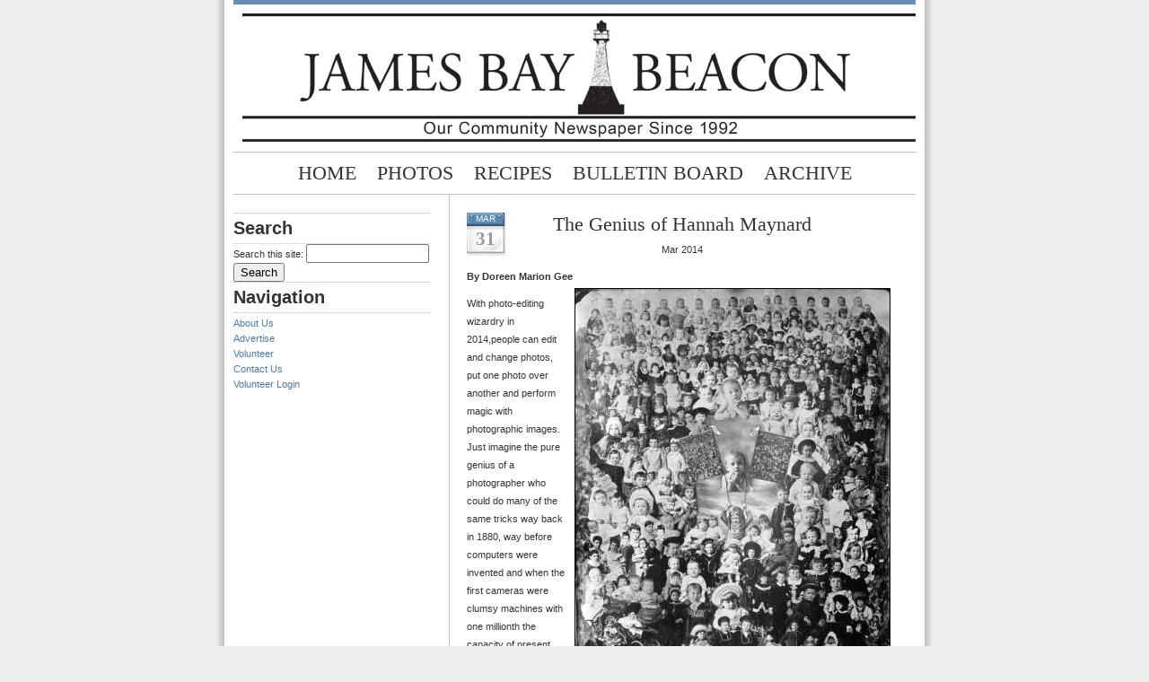

--- FILE ---
content_type: text/html; charset=utf-8
request_url: http://www.jamesbaybeacon.ca/?q=node/1198
body_size: 4847
content:
<!DOCTYPE html PUBLIC "-//W3C//DTD XHTML 1.0 Transitional//EN" "http://www.w3.org/TR/xhtml1/DTD/xhtml1-transitional.dtd">
<html xmlns="http://www.w3.org/1999/xhtml">
<head>
<meta http-equiv="Content-Type" content="text/html; charset=utf-8" />
  <title>The Genius of Hannah Maynard | James Bay Beacon</title>
  <meta http-equiv="Content-Type" content="text/html; charset=utf-8" />
<link rel="shortcut icon" href="/misc/favicon.ico" type="image/x-icon" />
  <link type="text/css" rel="stylesheet" media="all" href="/modules/node/node.css?d" />
<link type="text/css" rel="stylesheet" media="all" href="/modules/system/defaults.css?d" />
<link type="text/css" rel="stylesheet" media="all" href="/modules/system/system.css?d" />
<link type="text/css" rel="stylesheet" media="all" href="/modules/system/system-menus.css?d" />
<link type="text/css" rel="stylesheet" media="all" href="/modules/user/user.css?d" />
<link type="text/css" rel="stylesheet" media="all" href="/sites/all/modules/cck/theme/content-module.css?d" />
<link type="text/css" rel="stylesheet" media="all" href="/sites/all/modules/date/date.css?d" />
<link type="text/css" rel="stylesheet" media="all" href="/sites/all/modules/lightbox2/css/lightbox.css?d" />
<link type="text/css" rel="stylesheet" media="all" href="/sites/all/modules/cck/modules/fieldgroup/fieldgroup.css?d" />
<link type="text/css" rel="stylesheet" media="all" href="/sites/all/modules/views/css/views.css?d" />
<link type="text/css" rel="stylesheet" media="all" href="/modules/comment/comment.css?d" />
<link type="text/css" rel="stylesheet" media="all" href="/sites/all/themes/blue_zinfandel/style.css?d" />
  <script type="text/javascript" src="/misc/jquery.js?d"></script>
<script type="text/javascript" src="/misc/drupal.js?d"></script>
<script type="text/javascript" src="/sites/all/modules/lightbox2/js/auto_image_handling.js?d"></script>
<script type="text/javascript" src="/sites/all/modules/lightbox2/js/lightbox.js?d"></script>
<script type="text/javascript">
<!--//--><![CDATA[//><!--
jQuery.extend(Drupal.settings, { "basePath": "/", "lightbox2": { "rtl": 0, "file_path": "/(\\w\\w/)sites/default/files", "default_image": "/sites/all/modules/lightbox2/images/brokenimage.jpg", "border_size": 10, "font_color": "000", "box_color": "fff", "top_position": "", "overlay_opacity": "0.8", "overlay_color": "000", "disable_close_click": 1, "resize_sequence": 0, "resize_speed": 400, "fade_in_speed": 400, "slide_down_speed": 600, "use_alt_layout": 0, "disable_resize": 0, "disable_zoom": 1, "force_show_nav": 0, "show_caption": true, "loop_items": 0, "node_link_text": "View Image Details", "node_link_target": 0, "image_count": "Image !current of !total", "video_count": "Video !current of !total", "page_count": "Page !current of !total", "lite_press_x_close": "press \x3ca href=\"#\" onclick=\"hideLightbox(); return FALSE;\"\x3e\x3ckbd\x3ex\x3c/kbd\x3e\x3c/a\x3e to close", "download_link_text": "", "enable_login": false, "enable_contact": false, "keys_close": "c x 27", "keys_previous": "p 37", "keys_next": "n 39", "keys_zoom": "z", "keys_play_pause": "32", "display_image_size": "original", "image_node_sizes": "()", "trigger_lightbox_classes": "img.inline,img.ImageFrame_image,img.ImageFrame_none", "trigger_lightbox_group_classes": "", "trigger_slideshow_classes": "", "trigger_lightframe_classes": "", "trigger_lightframe_group_classes": "", "custom_class_handler": "lightbox_ungrouped", "custom_trigger_classes": "", "disable_for_gallery_lists": 1, "disable_for_acidfree_gallery_lists": true, "enable_acidfree_videos": true, "slideshow_interval": 5000, "slideshow_automatic_start": true, "slideshow_automatic_exit": true, "show_play_pause": true, "pause_on_next_click": false, "pause_on_previous_click": true, "loop_slides": false, "iframe_width": 600, "iframe_height": 400, "iframe_border": 1, "enable_video": 0 } });
//--><!]]>
</script>
</head>
<body >

<div id="header">
	<a href="/"><img src="/sites/all/themes/blue_zinfandel/images/banneryellow.jpg" /></a>
  </div>

<div id="navbar">
  <ul class="links"><li class="menu-600 first"><a href="/" title="">Home</a></li>
<li class="menu-344"><a href="/?q=node/4" title="Photo Gallery">photos</a></li>
<li class="menu-634"><a href="/?q=recipes" title="Recipes">Recipes</a></li>
<li class="menu-347"><a href="/?q=node/7" title="Community Bulletin Board">Bulletin Board</a></li>
<li class="menu-348 last"><a href="/?q=node/8" title="Archive Issues">Archive</a></li>
</ul></div>

<div id="wrap">
  <div id="content">

<!-- begin l_sidebar -->

	  <div id="l_sidebar">
      <div id="block-search-0" class="block block-search">
  <h2>Search</h2>

  <div class="content">
    <form action="/?q=node/1198"  accept-charset="UTF-8" method="post" id="search-block-form">
<div><div class="container-inline">
  <div class="form-item" id="edit-search-block-form-1-wrapper">
 <label for="edit-search-block-form-1">Search this site: </label>
 <input type="text" maxlength="128" name="search_block_form" id="edit-search-block-form-1" size="15" value="" title="Enter the terms you wish to search for." class="form-text" />
</div>
<input type="submit" name="op" id="edit-submit" value="Search"  class="form-submit" />
<input type="hidden" name="form_build_id" id="form-99XsHf6FbkmV0yM9u3j0FFHfu75LVpuWpcUx_NHY4_w" value="form-99XsHf6FbkmV0yM9u3j0FFHfu75LVpuWpcUx_NHY4_w"  />
<input type="hidden" name="form_id" id="edit-search-block-form" value="search_block_form"  />
</div>

</div></form>
  </div>
</div>
<div id="block-user-1" class="block block-user">
  <h2>Navigation</h2>

  <div class="content">
    <ul class="menu"><li class="leaf first"><a href="/?q=node/6" title="About Us">About Us</a></li>
<li class="leaf"><a href="/?q=node/11" title="Advertise With Us">Advertise</a></li>
<li class="leaf"><a href="/?q=node/10" title="Information for Volunteers">Volunteer</a></li>
<li class="leaf"><a href="/?q=node/9" title="Contact Us">Contact Us</a></li>
<li class="leaf last"><a href="/?q=user" title="">Volunteer Login</a></li>
</ul>  </div>
</div>
    </div>

<!-- end l_sidebar -->

    <div id="contentmiddle">
                        
      <div class="contentdate">
      <h3>Mar</h3>
      <h4>31</h4>
    </div>
  
  <div class="node">
        <div class="contenttitle">
    <h1><a href="/?q=node/1198">The Genius of Hannah Maynard</a></h1>
        <p>Mar 2014        </p>
        </div>
    
    <div class="content"><p><strong>By Doreen Marion Gee</strong></p>
<table border="0" align="right">
<tbody>
<tr>
<td><img style="border: 1px solid black;" src="/sites/default/files/2014April_f-05091-Maynard.jpg" alt="" width="350" height="452" /></td>
</tr>
<tr>
<td><em>Image F-05091 courtesy of the BC Archives</em></td>
</tr>
</tbody>
</table>
<p>With photo-editing wizardry in 2014,people can edit and change photos,  put one photo over another and perform magic with photographic images. Just imagine the pure genius of a photographer who could do many of the same tricks way back in 1880, way before computers were invented and when the first cameras were clumsy machines with one millionth the capacity of present ones. That miracle worker was Hannah Maynard, a photographer in the first years of our fledgling city.</p>
<p>Hannah Maynard was a talented photographer and an independent free spirit. Born in Bude, Cornwall, England in 1834, she emigrated to Canada with her husband, Richard, and eventually landed on the Colony of Vancouver Island in 1862 along with her four children. Both husband and wife were photographers; Hannah opened one of Victoria's first portrait studios, Mrs. R. Maynard's Photographic Gallery on Johnson Street.  Hannah's specialty was commercial portrait photography - but she took that skill to beautiful new levels of exquisite eye-candy.</p>
<p>The brilliant photographer worked magic in her art, using tricks and highly innovative techniques that dazzled the eyes and mind. According to the B.C. Archives, Hannah "experimented with every new photographic technique and developed a vision that was surreal and unique." Hannah's creative urges triumphed over the extremely limited capabilities of early cameras to capture figures in motion. In one photo, she actually creates the illusion of cycling through a town square just by sitting in a stationary position on a bicycle.</p>
<p>By 1880, Hannah Maynard was experimenting with "trick photography." She created multiple exposure portraits of family and friends. Using herself as the subject, she devised an intricate self-portrait with five different likenesses of herself. In her greeting card line, "Gems of British Columbia,"  Hannah created "cut-and-paste" photo montages of children - juxtaposing and superimposing up to thousands of images of children in one photo. In a technique called "photosculpture," Hannah transformed the subject to look like a sculpture on a pedestal.</p>
<table border="0" align="left">
<tbody>
<tr>
<td><img style="float: left; border: 1px solid black;" src="/sites/default/files/2014April_f-02850-Maynard.jpg" alt="" width="350" height="272" /></td>
</tr>
<tr>
<td><em>Image F-02850 courtesy of the BC Archives</em></td>
</tr>
</tbody>
</table>
<p>A true artistic pioneer, Hannah Maynard was an explorer of new dimensions of photography. She suspended her subjects within a frame by using the same person twice in a photo - either standing beside or opposite his/her double. A surrealist, she used mirrors to project an illusion of infinity. Hannah was a wizard in creating composite photos by superimposing two or more separate images. She created the illusion of herself being in more than one spot and position by pure trickery: by keeping the camera still on a tripod, by shooting herself in different spots and positions and finally by pasting together a composite scene with multiple Hannah figures.</p>
<p>Hannah Maynard was a fascinating historical figure. Back in the1800s, it was very unconventional for a woman to set up her own business. Like Emily Carr, Hannah was a woman far ahead of her time - a strong indomitable spirit. Within the cultural restraints of the time, it was unusual for a woman to excel on her own terms. With her independent remarkable intellect, Hannah deliberately challenged herself, placing herself in extreme settings and taking technical risks and solving them.</p>
<p>Hannah Maynard is the stuff of legends. As Leslie Robertson states (Uvic 2003), "Finally, it is Hannah's baroque artistry in her later work that attracts a great deal of attention. Her use of multiple exposures, powdering and other techniques have created very interesting and much talked about photographs." A comment on 'Ebay', where one of her photos is featured, says it all: "Notice in this print that there is a string of yarn that goes from the sitting Maynard at one end to the standing Maynard at the other end. Nice trick 118 years ago!"</p>
<p>During the course of human history, certain figures stand out as being blessed by the gods, having special gifts that few people possess. I believe that Hannah Maynard was one of those shining figures. She was an artistic genius who created magic with the art of photography that rivals our present sophisticated technology in 2014. And as International Women's Day weekend approaches, all women should honour this early brilliant female entrepreneur.</p>
<p><em>Sources:</em></p>
<p>Pioneer Photographers of the Far West: A Biographical Dictionary, 1840-1865.<br />Maynard's Photographic Gallery, (Leslie Robertson, History 481, Uvic, 2003)<br />British Columbia Archives, Royal BC Museum<br /><a href="" title=""></a><br /><a href="" title=""></a></p>
</div>
        <div class="links">&raquo; <ul class="links inline"><li class="comment_forbidden first last"></li>
</ul></div>  </div>

  <div style="clear: both;"></div>
  <div class="postspace">

  </div>
    </div>

<!-- The main column ends  -->

<!-- begin footer -->

    <div style="clear: both;"></div>
    <div style="clear: both;"></div>

    <div id="footer">
            We gratefully acknowledge the financial support of the Province of British Columbia,<br />  and City of Victoria through Neighbourhood Development funds.
    </div>
  </div>
</div>


<!-- Start of StatCounter Code -->
<script type="text/javascript">
var sc_project=2819725; 
var sc_invisible=1; 
var sc_security="7ef3c173"; 
</script>

<script type="text/javascript"
src="http://www.statcounter.com/counter/counter.js"></script><noscript><div
class="statcounter"><a title="drupal hit counter"
href="http://www.statcounter.com/drupal/"
target="_blank"><img class="statcounter"
src="http://c.statcounter.com/2819725/0/7ef3c173/1/"
alt="drupal hit counter" ></a></div></noscript>
<!-- End of StatCounter Code -->

</body>
</html>